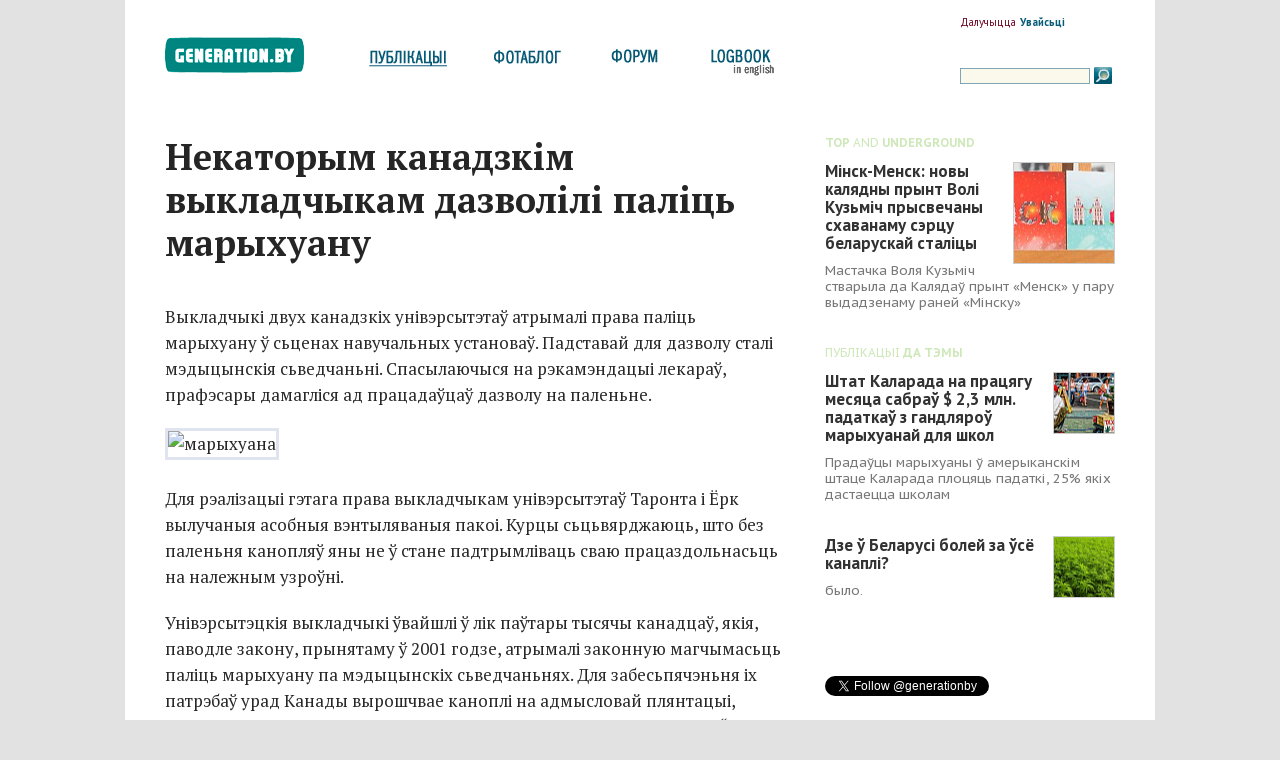

--- FILE ---
content_type: text/html; charset=WINDOWS-1251
request_url: https://generation.by/news1260.html
body_size: 4906
content:
<!DOCTYPE html PUBLIC "-//W3C//DTD XHTML 1.0 Transitional//EN"	"https://www.w3.org/TR/xhtml1/DTD/xhtml1-transitional.dtd">
<html xmlns="https://www.w3.org/1999/xhtml" xmlns:fb="https://www.facebook.com/2008/fbml" dir="ltr" lang="be"> 
<head>
	<meta http-equiv="Content-Type" content="text/html; charset=windows-1251" />
	<title>Некаторым канадзкім выкладчыкам дазволілі паліць марыхуану — Generation.by</title>
	<meta name="description" content="Прыгоды беларускага пакалення Y" />
	<link rel="stylesheet" href="themes/a21/style/style061113.css" type="text/css" media="screen"/>
	<link rel="icon" href="themes/a21/i/icon.png" type="image/png" />
	<link rel="shortcut icon" href="themes/a21/i/favicon.ico" />
	<link href="news.xml" rel="alternate" type="application/rss+xml" title="generation.by: Публікацыі" />
	<link href='https://fonts.googleapis.com/css?family=PT+Sans:400,700,400italic,700italic|PT+Serif:400,700,400italic,700italic|PT+Sans+Caption:400,700&subset=latin,cyrillic' rel='stylesheet' type='text/css'>

	<meta property="fb:admins" content="504870333" />
	<meta property="fb:app_id" content="132909764900" />	
	
	
<meta property="og:title" content="Некаторым канадзкім выкладчыкам дазволілі паліць марыхуану" />
<meta name="twitter:title" content="Некаторым канадзкім выкладчыкам дазволілі паліць марыхуану" />

<meta property="og:type" content="article" /> 
<meta name="twitter:card" content="summary" />

<meta property="og:url" content="https://generation.by/news1260.html" />
<meta name="twitter:url" content="https://generation.by/news1260.html" />

<link rel="canonical" href="https://generation.by/news1260.html" />

<meta name="twitter:site" content="@generationby" />
<meta name="twitter:creator" content="@generationby" >
<meta property="og:site_name" content="Generation.bY" />


	
	
	
	

	
  
    
<script type="text/javascript">

  var _gaq = _gaq || [];
  _gaq.push(['_setAccount', 'UA-678073-1']);
  _gaq.push(['_trackPageview']);

  (function() {
    var ga = document.createElement('script'); ga.type = 'text/javascript'; ga.async = true;
    ga.src = ('https:' == document.location.protocol ? 'https://ssl' : 'https://www') + '.google-analytics.com/ga.js';
    var s = document.getElementsByTagName('script')[0]; s.parentNode.insertBefore(ga, s);
  })();

</script>


  <script type="text/javascript" src="//vk.com/js/api/openapi.js?116"></script>

  <script type="text/javascript">
    VK.init({apiId: 2044672, onlyWidgets: true});
  </script>


</head>
<body>
	<div id="login-form" style="display: none;"><form style="display:inline" action="user.php" method="post"><div><span>&nbsp;<label for="uname_xte_plugin">Імя карыстальніка</label></span><input type="text" name="uname" id="uname_xte_plugin" size="14" maxlength="25" /><span>&nbsp;<label for="pass_xte_plugin">Пароль: </label></span><input type="password" name="pass" id="pass_xte_plugin" size="14" maxlength="20" /><input type="checkbox" value="1" name="rememberme" id="rememberme_xte_plugin" />  <span>&nbsp;<label for="rememberme_xte_plugin">Запомніць мяне</label></span><input type="hidden" name="module" value="User" /><input type="hidden" name="op" value="login" /><input type="hidden" name="url" value="/news1260.html" /><input class="pn-button" type="submit" value="Зайсьці" /></div></form></div>
<div class="vakol">
<div id="preheader">
<div id="header">


	<div id="logo">
		 <a href="/">generation.by</a>
	</div>
	
	
		
		<a href="/news.html" id="pub" class="current">публікацыі</a>
		<a href="/photo.html" id="photo">фотаблог</a>
		<a href="/forum.html" id="forum">форум</a>		
		<a href="#" id="ludzi">logbook</a>
		<div id="side-header">
				<a href="reg.html" title="Рэгістрацыя" class="reg">Далучыцца</a> <a onclick="Effect.toggle('login-form','appear',100,100); return false;" href="login.html"><strong>Увайсьці</strong></a>
				<div id="posuk">
				<form action="https://generation.by/posuk.html" id="cse-search-box" accept-charset="utf-8">
					<input type="hidden" name="cx" value="001471460351102919008:jxdwrfa4750" />
					<input type="hidden" name="cof" value="FORID:11" />
					<input type="hidden" name="ie" value="windows-1251" />
					<input type="text" class="search" tabindex="5" size="20" name="q"/>
					<input type="image" style="position: relative; top:4px" src="themes/a/i/posuk.gif" alt="Пошук" title="Пошук"/>
				</form>
		</div>

	</div>
</div>
</div>





	<div id="wrapper" > 
		


 
 




<div id="fb-root"></div>
<script>(function(d, s, id) {
  var js, fjs = d.getElementsByTagName(s)[0];
  if (d.getElementById(id)) return;
  js = d.createElement(s); js.id = id;
  js.src = "//connect.facebook.net/be_BY/sdk.js#xfbml=1&version=v2.3&appId=132909764900";
  fjs.parentNode.insertBefore(js, fjs);
}(document, 'script', 'facebook-jssdk'));</script>




<div id="container"> 
		<div id="content"> 
			<div id="fullpubleft"> 		
				
				<h1>Некаторым канадзкім выкладчыкам дазволілі паліць марыхуану</h1>
				
				<div id="txt">
										<p>Выкладчыкі двух канадзкіх унівэрсытэтаў атрымалі права паліць марыхуану ў сьценах навучальных установаў. Падставай для дазволу сталі мэдыцынскія сьведчаньні. Спасылаючыся на рэкамэндацыі лекараў, прафэсары дамагліся ад працадаўцаў дазволу на паленьне.&nbsp;
</p>
														        	<img class="fn" src="index.php?module=pagesetter&amp;type=file&amp;func=get&amp;tid=1&amp;fid=image&amp;pid=1260" alt="марыхуана" title="марыхуана" />
				   				   <p>Для рэалізацыі гэтага права выкладчыкам унівэрсытэтаў Таронта і Ёрк вылучаныя асобныя вэнтыляваныя пакоі. Курцы сьцьвярджаюць, што без паленьня канопляў яны не ў стане падтрымліваць сваю працаздольнасьць на належным узроўні.&nbsp;
</p>
<p>Унівэрсытэцкія выкладчыкі ўвайшлі ў лік паўтары тысячы канадцаў, якія, паводле закону, прынятаму ў 2001 годзе, атрымалі законную магчымасьць паліць марыхуану па мэдыцынскіх сьведчаньнях. Для забесьпячэньня іх патрэбаў урад Канады вырошчвае каноплі на адмысловай плянтацыі, разьмешчанай на закінутай салянай шахце. Гатовая для ўжываньня &ldquo;трава&rdquo; прадаецца легальным спажыўцам па кошце 4 даляры 40 цэнтаў за грам.
</p> 
				</div>
			<div class="clearing" ></div>
				
				
			<div class="social-buttons" style="background-color: #f8f8f8; width:600px; padding:15px 15px; height: 40px " >
					
					
					
					
						<div id="twit" class="left" style="width:130px; ">
					<a href="https://twitter.com/share" class="twitter-share-button" data-count="horizontal" data-via="generationby">Tweet</a><script type="text/javascript" src="//platform.twitter.com/widgets.js"></script>
					  </div>

					<div id="vk" class="left" >
						<div id="vk_like"></div>
						<script type="text/javascript">
						VK.Widgets.Like("vk_like", {type: "button", verb: 1});
						</script>
					</div>
					<div class="fb-share-button" data-href="http://generation.by/news1260.html" data-layout="button_count" data-width="260" ></div>
			   	<br />
				</div>	

				<div class="clearing" ></div>
				
				<div class="tags">
					  					 					            						 						                          							<a href="news-tag=%EC%E0%F0%FB%F5%F3%E0%ED%E0">марыхуана</a>,											            						 						                          							<a href="news-tag=%EA%E0%ED%E0%EF%EB%FF">канапля</a>,											            						 						                          							<a href="news-tag=%E2%FB%EA%EB%E0%E4%F7%FB%EA%B3">выкладчыкі</a>,											            						 						                          							<a href="news-tag=%CA%E0%ED%E0%E4%E0">Канада</a>,											            						 						                          							<a href="news-tag=%EF%E0%EB%E5%ED%FC%ED%E5">паленьне</a>															</div>
				
				<div id="pubfooter1">
					<span class="author"><a href="author=%40ptymist">@ptymist</a></span>
					<span class="date">15:57, 27/11/2006</span>
					<span class="categ"><a href="news-c6.html">| Цікавосткі |</a> </span>
				
					
 											
				</div>
		
			</div>
				
			<div id="camenty">

			      
						<div>
							<span class="blockname">Каментары праз FACEBOOK</span><br /><br />

							<div class="fb-comments" data-href="http://generation.by/news1260.html" data-numposts="5" width="620" data-colorscheme="light"></div>
						</div>
						<br /><br />
					
					
						
			
			</div>
		</div>
	
</div>
<div id="sidebar" > 
		<div>
			<div class="blockname"><b>TOP</b> AND <b>UNDERGROUND</b></div>
			<ul class="spis">
			   
				<li>
	
	
	<a href="news7152.html">
	<span style="height: 100px; width: 100px; display: block; background-color: gray; background-image: url(mediashare/os/od7g1csrn11s9tghdxt6oeif0hebst-pre.jpg); background-position: center; background-repeat: no-repeat; border: 1px solid #CCC; margin: 0 0 3px 3px" class="right" >	</span>
	 </a>


	<h3 class="stream" ><a href="news7152.html">Мінск-Менск: новы калядны прынт Волі Кузьміч прысвечаны схаванаму сэрцу беларускай сталіцы</a></h3>
	<div class="smallgrey" >Мастачка Воля Кузьміч стварыла да Калядаў прынт «Менск» у пару выдадзенаму раней «Мінску»</div> 



	<div class="clearing" ></div>
	
		
	
</li>
 

			</ul>
		</div>
		<div class="clearing" ></div>

    
		
			
				<div>
					<div class="blockname">ПУБЛІКАЦЫІ <b>ДА ТЭМЫ</b></div>  
					<ul class="spis">       
			   		<li >
	
	
	<a href="news6901.html">
	<span style="height: 60px; width: 60px; display: block; background-color: gray; background-image: url(mediashare/qh/q90kl2tml6wq8ia1kexsqc7un8jqzv-tmb.png); background-position: center; background-repeat: no-repeat; border: 1px solid #CCC; margin: 0 0 3px 3px" class="right" >	</span>
	 </a>


	<h3 class="stream" ><a href="news6901.html">Штат Каларада на працягу месяца сабраў $ 2,3 млн. падаткаў з гандляроў марыхуанай для школ</a></h3>
	<div class="smallgrey" >Прадаўцы марыхуаны ў амерыканскім штаце Каларада плоцяць падаткі, 25% якіх дастаецца школам</div> 



	<div class="clearing" ></div>
	
		
	
</li><li >
	
	
	<a href="news5464.html">
	<span style="height: 60px; width: 60px; display: block; background-color: gray; background-image: url(mediashare/s7/zdbvwhd33tr3t6ox2w07b1b9srpszn-tmb.png); background-position: center; background-repeat: no-repeat; border: 1px solid #CCC; margin: 0 0 3px 3px" class="right" >	</span>
	 </a>


	<h3 class="stream" ><a href="news5464.html">Дзе ў Беларусі болей за ўсё канаплі?</a></h3>
	<div class="smallgrey" >было.
</div> 



	<div class="clearing" ></div>
	
		
	
</li>
					</ul>
				</div> 

		
		<br />
	
		<div class="fb-page" data-href="https://www.facebook.com/generationby" data-width="298" data-hide-cover="false" data-show-facepile="false" data-show-posts="false"><div class="fb-xfbml-parse-ignore"><blockquote cite="https://www.facebook.com/generationby"><a href="https://www.facebook.com/generationby">Generation.by | Беларускае Gen Y</a></blockquote></div></div>
<br /><br />
		
<div>
<a href="https://twitter.com/generationby" class="twitter-follow-button">Follow @generationby</a>
<script src="https://platform.twitter.com/widgets.js" type="text/javascript"></script>
</div>

	
	
		<br /><br />
		
		
		<div id="facebookactivity">
			<div class="blockname">GENERATION.BY ў <b>VKONTAKTE</b></div>
			<script type="text/javascript" src="//vk.com/js/api/openapi.js?116"></script>

			<!-- VK Widget -->
			<div id="vk_groups"></div>
			<script type="text/javascript">
			VK.Widgets.Group("vk_groups", {mode: 1, width: "298", height: "290", color1: 'F0F0F0', color2: '2B587A', color3: '5B7FA6'}, 15959367);
			</script>
		</div>
		
		
		
</div>
<div class="clearing"><!--&nbsp;--></div>



	</div>
</div>	
	<div class="clearing">&nbsp;</div> 												
<div id="footer"> 
	<div id="ftr">
		<a href="about.html">Пра праект</a>&nbsp;&nbsp;|&nbsp;&nbsp;<a href="authors.html">Аўтары публікацыяў</a>&nbsp;&nbsp;|&nbsp;&nbsp;<a href="contacts.html">Кантакты</a>
		<br /><br />
		&copy; 2007-2017 Generation.bY, &copy; 2003-2006 Studenty.by. Пры выкарыстанні <strong>тэкстаў</strong>, <strong>фота</strong> й іншых матэрыялаў сайту гіперспасылка на <a href="https://generation.by">Generation.bY</a> абавязковая. Малюнкі: <a href="https://www.shutterstock.com/g/Creatarka?rid=2481745&utm_medium=email&utm_source=ctrbreferral-link">Creatarka</a>
	</div>
</div>



<div style="font-size: 8px; margin: 2px auto 0 auto; width: 960px; color: #636363;" class="center">




<div style="text-align:center;">In  0.049 seconds.</div></div> 
 

</body>
</html>  
